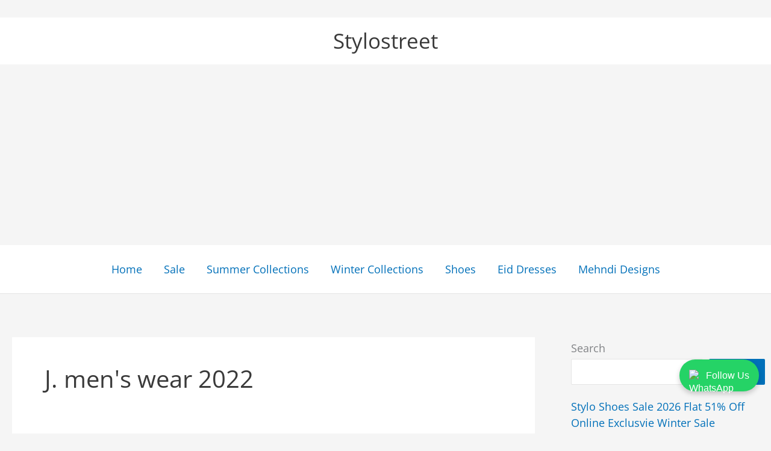

--- FILE ---
content_type: text/html; charset=utf-8
request_url: https://www.google.com/recaptcha/api2/aframe
body_size: 267
content:
<!DOCTYPE HTML><html><head><meta http-equiv="content-type" content="text/html; charset=UTF-8"></head><body><script nonce="pDG8yxNAmpN90WXW-c4ujQ">/** Anti-fraud and anti-abuse applications only. See google.com/recaptcha */ try{var clients={'sodar':'https://pagead2.googlesyndication.com/pagead/sodar?'};window.addEventListener("message",function(a){try{if(a.source===window.parent){var b=JSON.parse(a.data);var c=clients[b['id']];if(c){var d=document.createElement('img');d.src=c+b['params']+'&rc='+(localStorage.getItem("rc::a")?sessionStorage.getItem("rc::b"):"");window.document.body.appendChild(d);sessionStorage.setItem("rc::e",parseInt(sessionStorage.getItem("rc::e")||0)+1);localStorage.setItem("rc::h",'1769810017971');}}}catch(b){}});window.parent.postMessage("_grecaptcha_ready", "*");}catch(b){}</script></body></html>